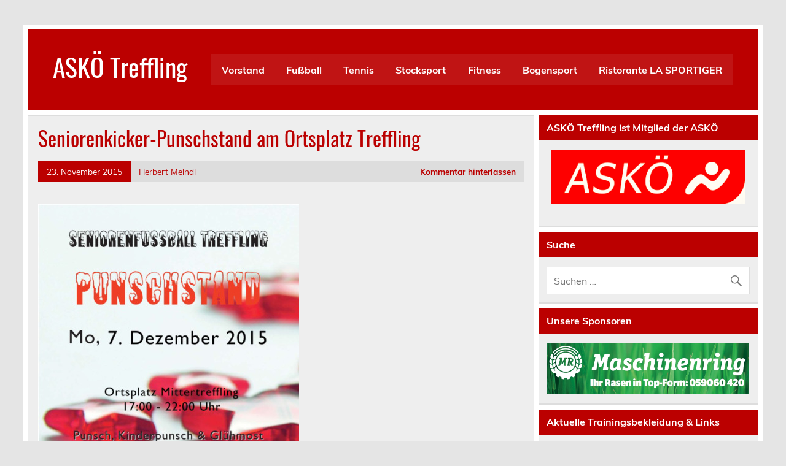

--- FILE ---
content_type: text/html; charset=UTF-8
request_url: https://www.askoe-treffling.at/2015/11/senioren-punschstand-am-ortsplatz-treffling/
body_size: 16754
content:
<!DOCTYPE html><!-- HTML 5 -->
<html lang="de">

<head>
<meta charset="UTF-8" />
<meta name="viewport" content="width=device-width, initial-scale=1">
<link rel="profile" href="https://gmpg.org/xfn/11" />
<link rel="pingback" href="https://www.askoe-treffling.at/xmlrpc.php" />

<title>Seniorenkicker-Punschstand am Ortsplatz Treffling &#8211; ASKÖ Treffling</title>
<meta name='robots' content='max-image-preview:large' />
<link rel="alternate" type="application/rss+xml" title="ASKÖ Treffling &raquo; Feed" href="https://www.askoe-treffling.at/feed/" />
<link rel="alternate" type="application/rss+xml" title="ASKÖ Treffling &raquo; Kommentar-Feed" href="https://www.askoe-treffling.at/comments/feed/" />
<link rel="alternate" type="application/rss+xml" title="ASKÖ Treffling &raquo; Seniorenkicker-Punschstand am Ortsplatz Treffling-Kommentar-Feed" href="https://www.askoe-treffling.at/2015/11/senioren-punschstand-am-ortsplatz-treffling/feed/" />
<link rel="alternate" title="oEmbed (JSON)" type="application/json+oembed" href="https://www.askoe-treffling.at/wp-json/oembed/1.0/embed?url=https%3A%2F%2Fwww.askoe-treffling.at%2F2015%2F11%2Fsenioren-punschstand-am-ortsplatz-treffling%2F" />
<link rel="alternate" title="oEmbed (XML)" type="text/xml+oembed" href="https://www.askoe-treffling.at/wp-json/oembed/1.0/embed?url=https%3A%2F%2Fwww.askoe-treffling.at%2F2015%2F11%2Fsenioren-punschstand-am-ortsplatz-treffling%2F&#038;format=xml" />
<style id='wp-img-auto-sizes-contain-inline-css' type='text/css'>
img:is([sizes=auto i],[sizes^="auto," i]){contain-intrinsic-size:3000px 1500px}
/*# sourceURL=wp-img-auto-sizes-contain-inline-css */
</style>
<link rel='stylesheet' id='leeway-custom-fonts-css' href='https://www.askoe-treffling.at/wp-content/themes/leeway/css/custom-fonts.css?ver=20180413' type='text/css' media='all' />
<style id='wp-emoji-styles-inline-css' type='text/css'>

	img.wp-smiley, img.emoji {
		display: inline !important;
		border: none !important;
		box-shadow: none !important;
		height: 1em !important;
		width: 1em !important;
		margin: 0 0.07em !important;
		vertical-align: -0.1em !important;
		background: none !important;
		padding: 0 !important;
	}
/*# sourceURL=wp-emoji-styles-inline-css */
</style>
<style id='wp-block-library-inline-css' type='text/css'>
:root{
  --wp-block-synced-color:#7a00df;
  --wp-block-synced-color--rgb:122, 0, 223;
  --wp-bound-block-color:var(--wp-block-synced-color);
  --wp-editor-canvas-background:#ddd;
  --wp-admin-theme-color:#007cba;
  --wp-admin-theme-color--rgb:0, 124, 186;
  --wp-admin-theme-color-darker-10:#006ba1;
  --wp-admin-theme-color-darker-10--rgb:0, 107, 160.5;
  --wp-admin-theme-color-darker-20:#005a87;
  --wp-admin-theme-color-darker-20--rgb:0, 90, 135;
  --wp-admin-border-width-focus:2px;
}
@media (min-resolution:192dpi){
  :root{
    --wp-admin-border-width-focus:1.5px;
  }
}
.wp-element-button{
  cursor:pointer;
}

:root .has-very-light-gray-background-color{
  background-color:#eee;
}
:root .has-very-dark-gray-background-color{
  background-color:#313131;
}
:root .has-very-light-gray-color{
  color:#eee;
}
:root .has-very-dark-gray-color{
  color:#313131;
}
:root .has-vivid-green-cyan-to-vivid-cyan-blue-gradient-background{
  background:linear-gradient(135deg, #00d084, #0693e3);
}
:root .has-purple-crush-gradient-background{
  background:linear-gradient(135deg, #34e2e4, #4721fb 50%, #ab1dfe);
}
:root .has-hazy-dawn-gradient-background{
  background:linear-gradient(135deg, #faaca8, #dad0ec);
}
:root .has-subdued-olive-gradient-background{
  background:linear-gradient(135deg, #fafae1, #67a671);
}
:root .has-atomic-cream-gradient-background{
  background:linear-gradient(135deg, #fdd79a, #004a59);
}
:root .has-nightshade-gradient-background{
  background:linear-gradient(135deg, #330968, #31cdcf);
}
:root .has-midnight-gradient-background{
  background:linear-gradient(135deg, #020381, #2874fc);
}
:root{
  --wp--preset--font-size--normal:16px;
  --wp--preset--font-size--huge:42px;
}

.has-regular-font-size{
  font-size:1em;
}

.has-larger-font-size{
  font-size:2.625em;
}

.has-normal-font-size{
  font-size:var(--wp--preset--font-size--normal);
}

.has-huge-font-size{
  font-size:var(--wp--preset--font-size--huge);
}

.has-text-align-center{
  text-align:center;
}

.has-text-align-left{
  text-align:left;
}

.has-text-align-right{
  text-align:right;
}

.has-fit-text{
  white-space:nowrap !important;
}

#end-resizable-editor-section{
  display:none;
}

.aligncenter{
  clear:both;
}

.items-justified-left{
  justify-content:flex-start;
}

.items-justified-center{
  justify-content:center;
}

.items-justified-right{
  justify-content:flex-end;
}

.items-justified-space-between{
  justify-content:space-between;
}

.screen-reader-text{
  border:0;
  clip-path:inset(50%);
  height:1px;
  margin:-1px;
  overflow:hidden;
  padding:0;
  position:absolute;
  width:1px;
  word-wrap:normal !important;
}

.screen-reader-text:focus{
  background-color:#ddd;
  clip-path:none;
  color:#444;
  display:block;
  font-size:1em;
  height:auto;
  left:5px;
  line-height:normal;
  padding:15px 23px 14px;
  text-decoration:none;
  top:5px;
  width:auto;
  z-index:100000;
}
html :where(.has-border-color){
  border-style:solid;
}

html :where([style*=border-top-color]){
  border-top-style:solid;
}

html :where([style*=border-right-color]){
  border-right-style:solid;
}

html :where([style*=border-bottom-color]){
  border-bottom-style:solid;
}

html :where([style*=border-left-color]){
  border-left-style:solid;
}

html :where([style*=border-width]){
  border-style:solid;
}

html :where([style*=border-top-width]){
  border-top-style:solid;
}

html :where([style*=border-right-width]){
  border-right-style:solid;
}

html :where([style*=border-bottom-width]){
  border-bottom-style:solid;
}

html :where([style*=border-left-width]){
  border-left-style:solid;
}
html :where(img[class*=wp-image-]){
  height:auto;
  max-width:100%;
}
:where(figure){
  margin:0 0 1em;
}

html :where(.is-position-sticky){
  --wp-admin--admin-bar--position-offset:var(--wp-admin--admin-bar--height, 0px);
}

@media screen and (max-width:600px){
  html :where(.is-position-sticky){
    --wp-admin--admin-bar--position-offset:0px;
  }
}

/*# sourceURL=wp-block-library-inline-css */
</style><style id='global-styles-inline-css' type='text/css'>
:root{--wp--preset--aspect-ratio--square: 1;--wp--preset--aspect-ratio--4-3: 4/3;--wp--preset--aspect-ratio--3-4: 3/4;--wp--preset--aspect-ratio--3-2: 3/2;--wp--preset--aspect-ratio--2-3: 2/3;--wp--preset--aspect-ratio--16-9: 16/9;--wp--preset--aspect-ratio--9-16: 9/16;--wp--preset--color--black: #353535;--wp--preset--color--cyan-bluish-gray: #abb8c3;--wp--preset--color--white: #ffffff;--wp--preset--color--pale-pink: #f78da7;--wp--preset--color--vivid-red: #cf2e2e;--wp--preset--color--luminous-vivid-orange: #ff6900;--wp--preset--color--luminous-vivid-amber: #fcb900;--wp--preset--color--light-green-cyan: #7bdcb5;--wp--preset--color--vivid-green-cyan: #00d084;--wp--preset--color--pale-cyan-blue: #8ed1fc;--wp--preset--color--vivid-cyan-blue: #0693e3;--wp--preset--color--vivid-purple: #9b51e0;--wp--preset--color--primary: #bb0000;--wp--preset--color--light-gray: #f0f0f0;--wp--preset--color--dark-gray: #777777;--wp--preset--gradient--vivid-cyan-blue-to-vivid-purple: linear-gradient(135deg,rgb(6,147,227) 0%,rgb(155,81,224) 100%);--wp--preset--gradient--light-green-cyan-to-vivid-green-cyan: linear-gradient(135deg,rgb(122,220,180) 0%,rgb(0,208,130) 100%);--wp--preset--gradient--luminous-vivid-amber-to-luminous-vivid-orange: linear-gradient(135deg,rgb(252,185,0) 0%,rgb(255,105,0) 100%);--wp--preset--gradient--luminous-vivid-orange-to-vivid-red: linear-gradient(135deg,rgb(255,105,0) 0%,rgb(207,46,46) 100%);--wp--preset--gradient--very-light-gray-to-cyan-bluish-gray: linear-gradient(135deg,rgb(238,238,238) 0%,rgb(169,184,195) 100%);--wp--preset--gradient--cool-to-warm-spectrum: linear-gradient(135deg,rgb(74,234,220) 0%,rgb(151,120,209) 20%,rgb(207,42,186) 40%,rgb(238,44,130) 60%,rgb(251,105,98) 80%,rgb(254,248,76) 100%);--wp--preset--gradient--blush-light-purple: linear-gradient(135deg,rgb(255,206,236) 0%,rgb(152,150,240) 100%);--wp--preset--gradient--blush-bordeaux: linear-gradient(135deg,rgb(254,205,165) 0%,rgb(254,45,45) 50%,rgb(107,0,62) 100%);--wp--preset--gradient--luminous-dusk: linear-gradient(135deg,rgb(255,203,112) 0%,rgb(199,81,192) 50%,rgb(65,88,208) 100%);--wp--preset--gradient--pale-ocean: linear-gradient(135deg,rgb(255,245,203) 0%,rgb(182,227,212) 50%,rgb(51,167,181) 100%);--wp--preset--gradient--electric-grass: linear-gradient(135deg,rgb(202,248,128) 0%,rgb(113,206,126) 100%);--wp--preset--gradient--midnight: linear-gradient(135deg,rgb(2,3,129) 0%,rgb(40,116,252) 100%);--wp--preset--font-size--small: 13px;--wp--preset--font-size--medium: 20px;--wp--preset--font-size--large: 36px;--wp--preset--font-size--x-large: 42px;--wp--preset--spacing--20: 0.44rem;--wp--preset--spacing--30: 0.67rem;--wp--preset--spacing--40: 1rem;--wp--preset--spacing--50: 1.5rem;--wp--preset--spacing--60: 2.25rem;--wp--preset--spacing--70: 3.38rem;--wp--preset--spacing--80: 5.06rem;--wp--preset--shadow--natural: 6px 6px 9px rgba(0, 0, 0, 0.2);--wp--preset--shadow--deep: 12px 12px 50px rgba(0, 0, 0, 0.4);--wp--preset--shadow--sharp: 6px 6px 0px rgba(0, 0, 0, 0.2);--wp--preset--shadow--outlined: 6px 6px 0px -3px rgb(255, 255, 255), 6px 6px rgb(0, 0, 0);--wp--preset--shadow--crisp: 6px 6px 0px rgb(0, 0, 0);}:where(.is-layout-flex){gap: 0.5em;}:where(.is-layout-grid){gap: 0.5em;}body .is-layout-flex{display: flex;}.is-layout-flex{flex-wrap: wrap;align-items: center;}.is-layout-flex > :is(*, div){margin: 0;}body .is-layout-grid{display: grid;}.is-layout-grid > :is(*, div){margin: 0;}:where(.wp-block-columns.is-layout-flex){gap: 2em;}:where(.wp-block-columns.is-layout-grid){gap: 2em;}:where(.wp-block-post-template.is-layout-flex){gap: 1.25em;}:where(.wp-block-post-template.is-layout-grid){gap: 1.25em;}.has-black-color{color: var(--wp--preset--color--black) !important;}.has-cyan-bluish-gray-color{color: var(--wp--preset--color--cyan-bluish-gray) !important;}.has-white-color{color: var(--wp--preset--color--white) !important;}.has-pale-pink-color{color: var(--wp--preset--color--pale-pink) !important;}.has-vivid-red-color{color: var(--wp--preset--color--vivid-red) !important;}.has-luminous-vivid-orange-color{color: var(--wp--preset--color--luminous-vivid-orange) !important;}.has-luminous-vivid-amber-color{color: var(--wp--preset--color--luminous-vivid-amber) !important;}.has-light-green-cyan-color{color: var(--wp--preset--color--light-green-cyan) !important;}.has-vivid-green-cyan-color{color: var(--wp--preset--color--vivid-green-cyan) !important;}.has-pale-cyan-blue-color{color: var(--wp--preset--color--pale-cyan-blue) !important;}.has-vivid-cyan-blue-color{color: var(--wp--preset--color--vivid-cyan-blue) !important;}.has-vivid-purple-color{color: var(--wp--preset--color--vivid-purple) !important;}.has-black-background-color{background-color: var(--wp--preset--color--black) !important;}.has-cyan-bluish-gray-background-color{background-color: var(--wp--preset--color--cyan-bluish-gray) !important;}.has-white-background-color{background-color: var(--wp--preset--color--white) !important;}.has-pale-pink-background-color{background-color: var(--wp--preset--color--pale-pink) !important;}.has-vivid-red-background-color{background-color: var(--wp--preset--color--vivid-red) !important;}.has-luminous-vivid-orange-background-color{background-color: var(--wp--preset--color--luminous-vivid-orange) !important;}.has-luminous-vivid-amber-background-color{background-color: var(--wp--preset--color--luminous-vivid-amber) !important;}.has-light-green-cyan-background-color{background-color: var(--wp--preset--color--light-green-cyan) !important;}.has-vivid-green-cyan-background-color{background-color: var(--wp--preset--color--vivid-green-cyan) !important;}.has-pale-cyan-blue-background-color{background-color: var(--wp--preset--color--pale-cyan-blue) !important;}.has-vivid-cyan-blue-background-color{background-color: var(--wp--preset--color--vivid-cyan-blue) !important;}.has-vivid-purple-background-color{background-color: var(--wp--preset--color--vivid-purple) !important;}.has-black-border-color{border-color: var(--wp--preset--color--black) !important;}.has-cyan-bluish-gray-border-color{border-color: var(--wp--preset--color--cyan-bluish-gray) !important;}.has-white-border-color{border-color: var(--wp--preset--color--white) !important;}.has-pale-pink-border-color{border-color: var(--wp--preset--color--pale-pink) !important;}.has-vivid-red-border-color{border-color: var(--wp--preset--color--vivid-red) !important;}.has-luminous-vivid-orange-border-color{border-color: var(--wp--preset--color--luminous-vivid-orange) !important;}.has-luminous-vivid-amber-border-color{border-color: var(--wp--preset--color--luminous-vivid-amber) !important;}.has-light-green-cyan-border-color{border-color: var(--wp--preset--color--light-green-cyan) !important;}.has-vivid-green-cyan-border-color{border-color: var(--wp--preset--color--vivid-green-cyan) !important;}.has-pale-cyan-blue-border-color{border-color: var(--wp--preset--color--pale-cyan-blue) !important;}.has-vivid-cyan-blue-border-color{border-color: var(--wp--preset--color--vivid-cyan-blue) !important;}.has-vivid-purple-border-color{border-color: var(--wp--preset--color--vivid-purple) !important;}.has-vivid-cyan-blue-to-vivid-purple-gradient-background{background: var(--wp--preset--gradient--vivid-cyan-blue-to-vivid-purple) !important;}.has-light-green-cyan-to-vivid-green-cyan-gradient-background{background: var(--wp--preset--gradient--light-green-cyan-to-vivid-green-cyan) !important;}.has-luminous-vivid-amber-to-luminous-vivid-orange-gradient-background{background: var(--wp--preset--gradient--luminous-vivid-amber-to-luminous-vivid-orange) !important;}.has-luminous-vivid-orange-to-vivid-red-gradient-background{background: var(--wp--preset--gradient--luminous-vivid-orange-to-vivid-red) !important;}.has-very-light-gray-to-cyan-bluish-gray-gradient-background{background: var(--wp--preset--gradient--very-light-gray-to-cyan-bluish-gray) !important;}.has-cool-to-warm-spectrum-gradient-background{background: var(--wp--preset--gradient--cool-to-warm-spectrum) !important;}.has-blush-light-purple-gradient-background{background: var(--wp--preset--gradient--blush-light-purple) !important;}.has-blush-bordeaux-gradient-background{background: var(--wp--preset--gradient--blush-bordeaux) !important;}.has-luminous-dusk-gradient-background{background: var(--wp--preset--gradient--luminous-dusk) !important;}.has-pale-ocean-gradient-background{background: var(--wp--preset--gradient--pale-ocean) !important;}.has-electric-grass-gradient-background{background: var(--wp--preset--gradient--electric-grass) !important;}.has-midnight-gradient-background{background: var(--wp--preset--gradient--midnight) !important;}.has-small-font-size{font-size: var(--wp--preset--font-size--small) !important;}.has-medium-font-size{font-size: var(--wp--preset--font-size--medium) !important;}.has-large-font-size{font-size: var(--wp--preset--font-size--large) !important;}.has-x-large-font-size{font-size: var(--wp--preset--font-size--x-large) !important;}
/*# sourceURL=global-styles-inline-css */
</style>
<style id='core-block-supports-inline-css' type='text/css'>
/**
 * Core styles: block-supports
 */

/*# sourceURL=core-block-supports-inline-css */
</style>

<style id='classic-theme-styles-inline-css' type='text/css'>
/**
 * These rules are needed for backwards compatibility.
 * They should match the button element rules in the base theme.json file.
 */
.wp-block-button__link {
	color: #ffffff;
	background-color: #32373c;
	border-radius: 9999px; /* 100% causes an oval, but any explicit but really high value retains the pill shape. */

	/* This needs a low specificity so it won't override the rules from the button element if defined in theme.json. */
	box-shadow: none;
	text-decoration: none;

	/* The extra 2px are added to size solids the same as the outline versions.*/
	padding: calc(0.667em + 2px) calc(1.333em + 2px);

	font-size: 1.125em;
}

.wp-block-file__button {
	background: #32373c;
	color: #ffffff;
	text-decoration: none;
}

/*# sourceURL=/wp-includes/css/classic-themes.css */
</style>
<link rel='stylesheet' id='contact-form-7-css' href='https://www.askoe-treffling.at/wp-content/plugins/contact-form-7/includes/css/styles.css?ver=6.1.4' type='text/css' media='all' />
<link rel='stylesheet' id='leeway-stylesheet-css' href='https://www.askoe-treffling.at/wp-content/themes/leeway/style.css?ver=1.4.6' type='text/css' media='all' />
<style id='leeway-stylesheet-inline-css' type='text/css'>
.site-description {
	position: absolute;
	clip: rect(1px, 1px, 1px, 1px);
}
/*# sourceURL=leeway-stylesheet-inline-css */
</style>
<link rel='stylesheet' id='genericons-css' href='https://www.askoe-treffling.at/wp-content/themes/leeway/css/genericons/genericons.css?ver=3.4.1' type='text/css' media='all' />
<link rel='stylesheet' id='leeway-flexslider-css' href='https://www.askoe-treffling.at/wp-content/themes/leeway/css/flexslider.css?ver=20160421' type='text/css' media='all' />
<link rel='stylesheet' id='themezee-related-posts-css' href='https://www.askoe-treffling.at/wp-content/themes/leeway/css/themezee-related-posts.css?ver=20160421' type='text/css' media='all' />
<link rel='stylesheet' id='dashicons-css' href='https://www.askoe-treffling.at/wp-includes/css/dashicons.css?ver=6.9' type='text/css' media='all' />
<link rel='stylesheet' id='my-calendar-lists-css' href='https://www.askoe-treffling.at/wp-content/plugins/my-calendar/css/list-presets.css?ver=3.6.1783009' type='text/css' media='all' />
<link rel='stylesheet' id='my-calendar-reset-css' href='https://www.askoe-treffling.at/wp-content/plugins/my-calendar/css/reset.css?ver=3.6.1783009' type='text/css' media='all' />
<link rel='stylesheet' id='my-calendar-style-css' href='https://www.askoe-treffling.at/wp-content/plugins/my-calendar/styles/inherit.css?ver=3.6.1783009-inherit-css' type='text/css' media='all' />
<style id='my-calendar-style-inline-css' type='text/css'>

/* Styles by My Calendar - Joe Dolson https://www.joedolson.com/ */

.mc-main, .mc-event, .my-calendar-modal, .my-calendar-modal-overlay, .mc-event-list {--primary-dark: #313233; --primary-light: #fff; --secondary-light: #fff; --secondary-dark: #000; --highlight-dark: #666; --highlight-light: #efefef; --close-button: #b32d2e; --search-highlight-bg: #f5e6ab; --navbar-background: transparent; --nav-button-bg: #fff; --nav-button-color: #313233; --nav-button-border: #313233; --nav-input-border: #313233; --nav-input-background: #fff; --nav-input-color: #313233; --grid-cell-border: #0000001f; --grid-header-border: #313233; --grid-header-color: #313233; --grid-weekend-color: #313233; --grid-header-bg: transparent; --grid-weekend-bg: transparent; --grid-cell-background: transparent; --current-day-border: #313233; --current-day-color: #313233; --current-day-bg: transparent; --date-has-events-bg: #313233; --date-has-events-color: #f6f7f7; --calendar-heading: clamp( 1.125rem, 24px, 2.5rem ); --event-title: clamp( 1.25rem, 24px, 2.5rem ); --grid-date: 16px; --grid-date-heading: clamp( .75rem, 16px, 1.5rem ); --modal-title: 1.5rem; --navigation-controls: clamp( .75rem, 16px, 1.5rem ); --card-heading: 1.125rem; --list-date: 1.25rem; --author-card: clamp( .75rem, 14px, 1.5rem); --single-event-title: clamp( 1.25rem, 24px, 2.5rem ); --mini-time-text: clamp( .75rem, 14px 1.25rem ); --list-event-date: 1.25rem; --list-event-title: 1.2rem; --grid-max-width: 1260px; --list-preset-border-color: #000000; --list-preset-stripe-background: rgba( 0,0,0,.04 ); --list-preset-date-badge-background: #000; --list-preset-date-badge-color: #fff; --list-preset-background: transparent; }
/*# sourceURL=my-calendar-style-inline-css */
</style>
<script type="text/javascript" id="adrotate-clicker-js-extra">
/* <![CDATA[ */
var click_object = {"ajax_url":"https://www.askoe-treffling.at/wp-admin/admin-ajax.php"};
//# sourceURL=adrotate-clicker-js-extra
/* ]]> */
</script>
<script type="text/javascript" src="https://www.askoe-treffling.at/wp-content/plugins/adrotate/library/jquery.clicker.js" id="adrotate-clicker-js"></script>
<script type="text/javascript" src="https://www.askoe-treffling.at/wp-includes/js/jquery/jquery.js?ver=3.7.1" id="jquery-core-js"></script>
<script type="text/javascript" src="https://www.askoe-treffling.at/wp-includes/js/jquery/jquery-migrate.js?ver=3.4.1" id="jquery-migrate-js"></script>
<script type="text/javascript" src="https://www.askoe-treffling.at/wp-content/themes/leeway/js/navigation.js?ver=20160719" id="leeway-jquery-navigation-js"></script>
<script type="text/javascript" src="https://www.askoe-treffling.at/wp-content/themes/leeway/js/jquery.flexslider-min.js?ver=2.6.0" id="flexslider-js"></script>
<script type="text/javascript" id="leeway-post-slider-js-extra">
/* <![CDATA[ */
var leeway_slider_params = {"animation":"slide","speed":"7000"};
//# sourceURL=leeway-post-slider-js-extra
/* ]]> */
</script>
<script type="text/javascript" src="https://www.askoe-treffling.at/wp-content/themes/leeway/js/slider.js?ver=2.6.0" id="leeway-post-slider-js"></script>
<link rel="https://api.w.org/" href="https://www.askoe-treffling.at/wp-json/" /><link rel="alternate" title="JSON" type="application/json" href="https://www.askoe-treffling.at/wp-json/wp/v2/posts/9573" /><link rel="EditURI" type="application/rsd+xml" title="RSD" href="https://www.askoe-treffling.at/xmlrpc.php?rsd" />
<meta name="generator" content="WordPress 6.9" />
<link rel="canonical" href="https://www.askoe-treffling.at/2015/11/senioren-punschstand-am-ortsplatz-treffling/" />
<link rel='shortlink' href='https://www.askoe-treffling.at/?p=9573' />

<!-- This site is using AdRotate v5.17.2 to display their advertisements - https://ajdg.solutions/ -->
<!-- AdRotate CSS -->
<style type="text/css" media="screen">
	.g { margin:0px; padding:0px; overflow:hidden; line-height:1; zoom:1; }
	.g img { height:auto; }
	.g-col { position:relative; float:left; }
	.g-col:first-child { margin-left: 0; }
	.g-col:last-child { margin-right: 0; }
	.g-1 { margin:1px 1px 1px 1px; }
	@media only screen and (max-width: 480px) {
		.g-col, .g-dyn, .g-single { width:100%; margin-left:0; margin-right:0; }
	}
</style>
<!-- /AdRotate CSS -->

</head>

<body data-rsssl=1 class="wp-singular post-template-default single single-post postid-9573 single-format-standard wp-theme-leeway">

<a class="skip-link screen-reader-text" href="#content">Skip to content</a>

	<div id="topheader-wrap">
		
	<div id="topheader" class="clearfix">

		
	</div>	</div>

	<div id="wrapper" class="container hfeed">

		<div id="header-wrap">

			<header id="header" class="clearfix" role="banner">

				<div id="logo" class="clearfix">

										
		<p class="site-title"><a href="https://www.askoe-treffling.at/" rel="home">ASKÖ Treffling</a></p>

						
			<p class="site-description">Fußball Tennis Stocksport Fitness Bogensport</p>

		
				</div>

				<nav id="mainnav" class="clearfix" role="navigation">
					<ul id="mainnav-menu" class="main-navigation-menu"><li id="menu-item-12483" class="menu-item menu-item-type-post_type menu-item-object-page menu-item-has-children menu-item-12483"><a href="https://www.askoe-treffling.at/vorstand/">Vorstand</a>
<ul class="sub-menu">
	<li id="menu-item-13442" class="menu-item menu-item-type-post_type menu-item-object-page menu-item-13442"><a href="https://www.askoe-treffling.at/vorstand/das-wappen/">Das Wappen</a></li>
	<li id="menu-item-12610" class="menu-item menu-item-type-post_type menu-item-object-page menu-item-12610"><a href="https://www.askoe-treffling.at/vorstand/chronik/">Chronik</a></li>
	<li id="menu-item-16905" class="menu-item menu-item-type-post_type menu-item-object-page menu-item-16905"><a href="https://www.askoe-treffling.at/statut/">STATUT</a></li>
	<li id="menu-item-12907" class="menu-item menu-item-type-post_type menu-item-object-page menu-item-has-children menu-item-12907"><a href="https://www.askoe-treffling.at/vorstand/impressum/">Impressum &#038; Datenschutzinformation</a>
	<ul class="sub-menu">
		<li id="menu-item-15126" class="menu-item menu-item-type-post_type menu-item-object-page menu-item-15126"><a href="https://www.askoe-treffling.at/vorstand/betretungsrichtlinien/">Betretungsrichtlinien (COVID19)</a></li>
	</ul>
</li>
</ul>
</li>
<li id="menu-item-12444" class="menu-item menu-item-type-post_type menu-item-object-page menu-item-has-children menu-item-12444"><a href="https://www.askoe-treffling.at/fussball/">Fußball</a>
<ul class="sub-menu">
	<li id="menu-item-12578" class="menu-item menu-item-type-post_type menu-item-object-page menu-item-12578"><a href="https://www.askoe-treffling.at/fussball/mitgliedsbeitraege/">Mitgliedsbeiträge Fussball</a></li>
	<li id="menu-item-12576" class="menu-item menu-item-type-post_type menu-item-object-page menu-item-12576"><a href="https://www.askoe-treffling.at/fussball/kampfmannschaft/">Kampfmannschaft</a></li>
	<li id="menu-item-12573" class="menu-item menu-item-type-post_type menu-item-object-page menu-item-12573"><a href="https://www.askoe-treffling.at/fussball/1b/">1B / Reserve</a></li>
	<li id="menu-item-12587" class="menu-item menu-item-type-post_type menu-item-object-page menu-item-12587"><a href="https://www.askoe-treffling.at/fussball/u-10/">U 15</a></li>
	<li id="menu-item-16209" class="menu-item menu-item-type-post_type menu-item-object-page menu-item-16209"><a href="https://www.askoe-treffling.at/fussball/u-10-2/">U 14</a></li>
	<li id="menu-item-16208" class="menu-item menu-item-type-post_type menu-item-object-page menu-item-16208"><a href="https://www.askoe-treffling.at/fussball/u-8/">U11</a></li>
	<li id="menu-item-18225" class="menu-item menu-item-type-post_type menu-item-object-page menu-item-18225"><a href="https://www.askoe-treffling.at/fussball/u9/">U10</a></li>
	<li id="menu-item-17746" class="menu-item menu-item-type-post_type menu-item-object-page menu-item-17746"><a href="https://www.askoe-treffling.at/fussball/u8/">U9</a></li>
	<li id="menu-item-12775" class="menu-item menu-item-type-custom menu-item-object-custom menu-item-12775"><a href="http://www.treffling.com/">Senioren</a></li>
	<li id="menu-item-12572" class="menu-item menu-item-type-post_type menu-item-object-page menu-item-12572"><a href="https://www.askoe-treffling.at/fussball/100er-club/">Treff(ling)er Club</a></li>
	<li id="menu-item-12580" class="menu-item menu-item-type-post_type menu-item-object-page menu-item-12580"><a href="https://www.askoe-treffling.at/fussball/sponsoringmoeglichkeiten/">Sponsoring – welche Möglichkeiten?</a></li>
	<li id="menu-item-12579" class="menu-item menu-item-type-post_type menu-item-object-page menu-item-12579"><a href="https://www.askoe-treffling.at/fussball/sponsoren/">SPONSOREN</a></li>
	<li id="menu-item-12577" class="menu-item menu-item-type-post_type menu-item-object-page menu-item-12577"><a href="https://www.askoe-treffling.at/fussball/leihgeraete/">Leihgeräte</a></li>
</ul>
</li>
<li id="menu-item-12448" class="menu-item menu-item-type-post_type menu-item-object-page menu-item-has-children menu-item-12448"><a href="https://www.askoe-treffling.at/tennis/">Tennis</a>
<ul class="sub-menu">
	<li id="menu-item-14021" class="menu-item menu-item-type-post_type menu-item-object-page menu-item-14021"><a href="https://www.askoe-treffling.at/tennis/aktuelles/">Aktuelles</a></li>
	<li id="menu-item-12609" class="menu-item menu-item-type-post_type menu-item-object-page menu-item-12609"><a href="https://www.askoe-treffling.at/tennis/mitgliedschaft/">Mitgliedschaft</a></li>
	<li id="menu-item-12607" class="menu-item menu-item-type-post_type menu-item-object-page menu-item-12607"><a href="https://www.askoe-treffling.at/tennis/platzreservierung/">Platzreservierung</a></li>
	<li id="menu-item-12608" class="menu-item menu-item-type-post_type menu-item-object-page menu-item-12608"><a href="https://www.askoe-treffling.at/tennis/tennistraining/">Tennistraining</a></li>
	<li id="menu-item-15830" class="menu-item menu-item-type-post_type menu-item-object-page menu-item-15830"><a href="https://www.askoe-treffling.at/tennis/freiwaldcup/">Freiwaldcup</a></li>
</ul>
</li>
<li id="menu-item-12445" class="menu-item menu-item-type-post_type menu-item-object-page menu-item-has-children menu-item-12445"><a href="https://www.askoe-treffling.at/stocksport/">Stocksport</a>
<ul class="sub-menu">
	<li id="menu-item-12601" class="menu-item menu-item-type-post_type menu-item-object-page menu-item-12601"><a href="https://www.askoe-treffling.at/stocksport/sektions-chronik/">Sektions Chronik</a></li>
	<li id="menu-item-12598" class="menu-item menu-item-type-post_type menu-item-object-page menu-item-12598"><a href="https://www.askoe-treffling.at/stocksport/stocksport-gusentalcup/">Gusentalcup</a></li>
	<li id="menu-item-12597" class="menu-item menu-item-type-post_type menu-item-object-page menu-item-12597"><a href="https://www.askoe-treffling.at/stocksport/gemeinde-und-vereinsms/">Gemeinde- und Vereins-Meisterschaften</a></li>
	<li id="menu-item-12599" class="menu-item menu-item-type-post_type menu-item-object-page menu-item-12599"><a href="https://www.askoe-treffling.at/stocksport/interne-meisterschaften/">Interne-Meisterschaften</a></li>
	<li id="menu-item-12600" class="menu-item menu-item-type-post_type menu-item-object-page menu-item-12600"><a href="https://www.askoe-treffling.at/stocksport/stocksport-ergebnisarchiv/">Stocksport Ergebnisarchiv</a></li>
</ul>
</li>
<li id="menu-item-12449" class="menu-item menu-item-type-post_type menu-item-object-page menu-item-has-children menu-item-12449"><a href="https://www.askoe-treffling.at/fitness/">Fitness</a>
<ul class="sub-menu">
	<li id="menu-item-12592" class="menu-item menu-item-type-post_type menu-item-object-page menu-item-12592"><a href="https://www.askoe-treffling.at/fitness/bewegungstraining-fuer-erwachsene/">Bewegungstraining – get in shape</a></li>
	<li id="menu-item-13239" class="menu-item menu-item-type-post_type menu-item-object-page menu-item-13239"><a href="https://www.askoe-treffling.at/fitness/bewegungstraining-50/">50+ und fit</a></li>
	<li id="menu-item-13240" class="menu-item menu-item-type-post_type menu-item-object-page menu-item-13240"><a href="https://www.askoe-treffling.at/fitness/kond-training/">Bodywork – ganzjährig</a></li>
	<li id="menu-item-14119" class="menu-item menu-item-type-post_type menu-item-object-page menu-item-14119"><a href="https://www.askoe-treffling.at/fitness/body-shape/">70+ gesund im Alter</a></li>
	<li id="menu-item-13238" class="menu-item menu-item-type-post_type menu-item-object-page menu-item-13238"><a href="https://www.askoe-treffling.at/fitness/yoga-mit-lauren/">Yoga mit Lauren</a></li>
	<li id="menu-item-12594" class="menu-item menu-item-type-post_type menu-item-object-page menu-item-12594"><a href="https://www.askoe-treffling.at/fitness/yoga/">Yoga mit Nicola</a></li>
	<li id="menu-item-13241" class="menu-item menu-item-type-post_type menu-item-object-page menu-item-13241"><a href="https://www.askoe-treffling.at/fitness/eltern-kind-turnen/">Eltern-Kind-Turnen</a></li>
	<li id="menu-item-17976" class="menu-item menu-item-type-post_type menu-item-object-page menu-item-17976"><a href="https://www.askoe-treffling.at/bodyart/">BodyArt</a></li>
	<li id="menu-item-17980" class="menu-item menu-item-type-post_type menu-item-object-page menu-item-17980"><a href="https://www.askoe-treffling.at/athletictraining-fuer-jugendliche/">Athletiktraining für Jugendliche</a></li>
</ul>
</li>
<li id="menu-item-12446" class="menu-item menu-item-type-post_type menu-item-object-page menu-item-12446"><a href="https://www.askoe-treffling.at/bogensport/">Bogensport</a></li>
<li id="menu-item-12589" class="menu-item menu-item-type-post_type menu-item-object-page menu-item-12589"><a href="https://www.askoe-treffling.at/buffet/">Ristorante LA SPORTIGER</a></li>
</ul>				</nav>

			</header>

		</div>

		
	<div id="wrap" class="clearfix">
		
		<section id="content" class="primary" role="main">
		
					
		
	<article id="post-9573" class="post-9573 post type-post status-publish format-standard hentry category-allgemein category-termine tag-ortsplatz tag-punschstand tag-senioren">

		<h1 class="entry-title post-title">Seniorenkicker-Punschstand am Ortsplatz Treffling</h1>		
		<div class="entry-meta postmeta clearfix"><span class="meta-date"><a href="https://www.askoe-treffling.at/2015/11/senioren-punschstand-am-ortsplatz-treffling/" title="08:40" rel="bookmark"><time class="entry-date published updated" datetime="2015-11-23T08:40:26+01:00">23. November 2015</time></a></span><span class="meta-author"> <span class="author vcard"><a class="url fn n" href="https://www.askoe-treffling.at/author/meindl/" title="Alle Beiträge von Herbert Meindl anzeigen" rel="author">Herbert Meindl</a></span></span>
	<span class="meta-comments">
		<a href="https://www.askoe-treffling.at/2015/11/senioren-punschstand-am-ortsplatz-treffling/#respond">Kommentar hinterlassen</a>	</span>

</div>
		
				
		<div class="entry clearfix">
			<p><a href="http://askoe-treffling.reicht.net/wp-content/uploads/2015/11/Seniorenkicker_Treffling_Punschstand_2015.jpg" target="_blank"><img fetchpriority="high" decoding="async" class="alignleft wp-image-9561 size-full" src="https://askoe-treffling.reicht.net/wp-content/uploads/2015/11/Seniorenkicker_Treffling_Punschstand_2015.jpg" alt="Seniorenkicker_Treffling_Punschstand_2015" width="425" height="600" srcset="https://www.askoe-treffling.at/wp-content/uploads/2015/11/Seniorenkicker_Treffling_Punschstand_2015.jpg 425w, https://www.askoe-treffling.at/wp-content/uploads/2015/11/Seniorenkicker_Treffling_Punschstand_2015-106x150.jpg 106w, https://www.askoe-treffling.at/wp-content/uploads/2015/11/Seniorenkicker_Treffling_Punschstand_2015-354x500.jpg 354w" sizes="(max-width: 425px) 100vw, 425px" /></a></p>
			<!-- <rdf:RDF xmlns:rdf="http://www.w3.org/1999/02/22-rdf-syntax-ns#"
			xmlns:dc="http://purl.org/dc/elements/1.1/"
			xmlns:trackback="http://madskills.com/public/xml/rss/module/trackback/">
		<rdf:Description rdf:about="https://www.askoe-treffling.at/2015/11/senioren-punschstand-am-ortsplatz-treffling/"
    dc:identifier="https://www.askoe-treffling.at/2015/11/senioren-punschstand-am-ortsplatz-treffling/"
    dc:title="Seniorenkicker-Punschstand am Ortsplatz Treffling"
    trackback:ping="https://www.askoe-treffling.at/2015/11/senioren-punschstand-am-ortsplatz-treffling/trackback/" />
</rdf:RDF> -->
			<div class="page-links"></div>			
		</div>
		
		<div class="postinfo clearfix">
			<span class="meta-category">
				Kategorie: <a href="https://www.askoe-treffling.at/category/allgemein/" rel="category tag">Allgemein</a>, <a href="https://www.askoe-treffling.at/category/termine/" rel="category tag">Termine</a>			</span>

		
				<span class="meta-tags">
						Schlagwörter: <a href="https://www.askoe-treffling.at/tag/ortsplatz/" rel="tag">Ortsplatz</a>, <a href="https://www.askoe-treffling.at/tag/punschstand/" rel="tag">Punschstand</a>, <a href="https://www.askoe-treffling.at/tag/senioren/" rel="tag">Senioren</a>				</span>

			</div>

	</article>			
		
	<nav class="navigation post-navigation" aria-label="Beiträge">
		<h2 class="screen-reader-text">Beitragsnavigation</h2>
		<div class="nav-links"><div class="nav-previous"><a href="https://www.askoe-treffling.at/2015/11/punschstandtermine-der-sektion-fussball/" rel="prev">&laquo; Punschstandtermine der Sektion Fussball</a></div><div class="nav-next"><a href="https://www.askoe-treffling.at/2015/11/bogensport-punschstand-am-ortsplatz-treffling/" rel="next">Bogensport-Punschstand am Ortsplatz Treffling &raquo;</a></div></div>
	</nav>			
				
		


	<div id="comments">
	
		
						<div id="respond" class="comment-respond">
		<h3 id="reply-title" class="comment-reply-title">Schreibe einen Kommentar <small><a rel="nofollow" id="cancel-comment-reply-link" href="/2015/11/senioren-punschstand-am-ortsplatz-treffling/#respond" style="display:none;">Antwort abbrechen</a></small></h3><form action="https://www.askoe-treffling.at/wp-comments-post.php" method="post" id="commentform" class="comment-form"><p class="comment-notes"><span id="email-notes">Deine E-Mail-Adresse wird nicht veröffentlicht.</span> <span class="required-field-message">Erforderliche Felder sind mit <span class="required">*</span> markiert</span></p><p class="comment-form-comment"><label for="comment">Kommentar <span class="required">*</span></label> <textarea id="comment" name="comment" cols="45" rows="8" maxlength="65525" required="required"></textarea></p><p class="comment-form-author"><label for="author">Name <span class="required">*</span></label> <input id="author" name="author" type="text" value="" size="30" maxlength="245" autocomplete="name" required="required" /></p>
<p class="comment-form-email"><label for="email">E-Mail-Adresse <span class="required">*</span></label> <input id="email" name="email" type="text" value="" size="30" maxlength="100" aria-describedby="email-notes" autocomplete="email" required="required" /></p>
<p class="comment-form-url"><label for="url">Website</label> <input id="url" name="url" type="text" value="" size="30" maxlength="200" autocomplete="url" /></p>
<p class="form-submit"><input name="submit" type="submit" id="submit" class="submit" value="Kommentar abschicken" /> <input type='hidden' name='comment_post_ID' value='9573' id='comment_post_ID' />
<input type='hidden' name='comment_parent' id='comment_parent' value='0' />
</p><p style="display: none;"><input type="hidden" id="akismet_comment_nonce" name="akismet_comment_nonce" value="506018cd97" /></p><p style="display: none !important;" class="akismet-fields-container" data-prefix="ak_"><label>&#916;<textarea name="ak_hp_textarea" cols="45" rows="8" maxlength="100"></textarea></label><input type="hidden" id="ak_js_1" name="ak_js" value="50"/><script>document.getElementById( "ak_js_1" ).setAttribute( "value", ( new Date() ).getTime() );</script></p></form>	</div><!-- #respond -->
	<p class="akismet_comment_form_privacy_notice">Diese Website verwendet Akismet, um Spam zu reduzieren. <a href="https://akismet.com/privacy/" target="_blank" rel="nofollow noopener">Erfahre, wie deine Kommentardaten verarbeitet werden.</a></p>		
	</div>

		
		</section>
		
		
	<section id="sidebar" class="secondary clearfix" role="complementary">

		<aside id="text-18" class="widget widget_text clearfix"><h3 class="widgettitle"><span>ASKÖ Treffling ist Mitglied der ASKÖ</span></h3>			<div class="textwidget"><p><a href="https://www.askoe-ooe.at/de" target="_blank" rel="noopener"><img loading="lazy" decoding="async" class="alignnone" src="https://www.askoe-treffling.at/wp-content/uploads/2011/10/ASKOeLogo_rot_RGB.jpg" alt="" width="353" height="100" /></a></p>
</div>
		</aside><aside id="search-3" class="widget widget_search clearfix"><h3 class="widgettitle"><span>Suche</span></h3>
	<form role="search" method="get" class="search-form" action="https://www.askoe-treffling.at/">
		<label>
			<span class="screen-reader-text">Suche nach:</span>
			<input type="search" class="search-field" placeholder="Suchen &hellip;" value="" name="s">
		</label>
		<button type="submit" class="search-submit">
			<span class="genericon-search"></span>
		</button>
	</form>

</aside><aside id="adrotate_widgets-5" class="widget adrotate_widgets clearfix"><h3 class="widgettitle"><span>Unsere Sponsoren</span></h3><div class="g g-1"><div class="g-single a-70"><a class="gofollow" data-track="NzAsMSw2MA==" href="https://www.maschinenring.at/maschinenring-gusental/leistungen"><img src="https://askoe-treffling.at/wp-content/uploads/2019/03/Logo_MR_Gusental.jpg"="270"></a></div></div></aside><aside id="text-9" class="widget widget_text clearfix"><h3 class="widgettitle"><span>Aktuelle Trainingsbekleidung &#038; Links</span></h3>			<div class="textwidget"><p><a href="http://www.europasport.at/?cat=c192_Askoe-Treffling-FUSSBALL-askoe-treffling-fussball-192.html" target="_blank" rel="noopener"><img loading="lazy" decoding="async" class="alignnone" src="https://www.askoe-treffling.at/wp-content/uploads/2019/05/treffling-fussball-kategorie.jpg" alt="" width="353" height="202" /></a></p>
<p><a href="http://www.europasport.at/?cat=c230_Askoe-Treffling-TENNIS-askoe-treffling-tennis-230.html" target="_blank" rel="noopener"><img loading="lazy" decoding="async" class="alignnone" src="https://www.askoe-treffling.at/wp-content/uploads/2019/05/treffling-tennis-kategorie.jpg" alt="" width="353" height="202" /></a></p>
<p><a href="https://vereine.oefb.at/AskoeTrefflingSportverein/News/" target="_blank" rel="noopener"><img loading="lazy" decoding="async" class="alignnone" src="https://www.askoe-treffling.at/wp-content/uploads/2019/05/Fussball_Oesterreich_Treffling_2019.jpg" alt="" width="353" height="202" /></a></p>
<p><a href="https://www.ligaportal.at/ooe/2-klasse/2-klasse-nord-mitte" target="_blank" rel="noopener"><img loading="lazy" decoding="async" class="alignnone" src="https://www.askoe-treffling.at/wp-content/uploads/2019/05/ligaportal-logo.jpg" alt="" width="353" height="202" /></a></p>
</div>
		</aside><aside id="categories-5" class="widget widget_categories clearfix"><h3 class="widgettitle"><span>Neuigkeiten nach Sektionen gefiltert</span></h3><form action="https://www.askoe-treffling.at" method="get"><label class="screen-reader-text" for="cat">Neuigkeiten nach Sektionen gefiltert</label><select  name='cat' id='cat' class='postform'>
	<option value='-1'>Kategorie auswählen</option>
	<option class="level-0" value="1">Allgemein</option>
	<option class="level-0" value="10">Bogensport</option>
	<option class="level-0" value="379">Dart</option>
	<option class="level-0" value="620">Fitness</option>
	<option class="level-0" value="5">Fußball</option>
	<option class="level-1" value="6">&nbsp;&nbsp;&nbsp;Kampfmannschaft</option>
	<option class="level-1" value="348">&nbsp;&nbsp;&nbsp;Nachwuchs</option>
	<option class="level-1" value="7">&nbsp;&nbsp;&nbsp;Reserve/1B</option>
	<option class="level-0" value="45">Stocksport</option>
	<option class="level-0" value="11">Tennis</option>
	<option class="level-0" value="65">Termine</option>
	<option class="level-0" value="109">Video</option>
	<option class="level-0" value="629">Vorstand</option>
</select>
</form><script type="text/javascript">
/* <![CDATA[ */

( ( dropdownId ) => {
	const dropdown = document.getElementById( dropdownId );
	function onSelectChange() {
		setTimeout( () => {
			if ( 'escape' === dropdown.dataset.lastkey ) {
				return;
			}
			if ( dropdown.value && parseInt( dropdown.value ) > 0 && dropdown instanceof HTMLSelectElement ) {
				dropdown.parentElement.submit();
			}
		}, 250 );
	}
	function onKeyUp( event ) {
		if ( 'Escape' === event.key ) {
			dropdown.dataset.lastkey = 'escape';
		} else {
			delete dropdown.dataset.lastkey;
		}
	}
	function onClick() {
		delete dropdown.dataset.lastkey;
	}
	dropdown.addEventListener( 'keyup', onKeyUp );
	dropdown.addEventListener( 'click', onClick );
	dropdown.addEventListener( 'change', onSelectChange );
})( "cat" );

//# sourceURL=WP_Widget_Categories%3A%3Awidget
/* ]]> */
</script>
</aside><aside id="text-17" class="widget widget_text clearfix"><h3 class="widgettitle"><span>Die nächsten Termine</span></h3>			<div class="textwidget"><div class='mc-event-list-container'><ul id='upcoming-events-3a62e06f005c28fedbba2150a439e4a4' class='mc-event-list no-events-fallback upcoming-events list-events'><li class="">Keine anstehenden Veranstaltungen</li></ul></div>
</div>
		</aside>
		<aside id="recent-posts-2" class="widget widget_recent_entries clearfix">
		<h3 class="widgettitle"><span>Neueste Beiträge</span></h3>
		<ul>
											<li>
					<a href="https://www.askoe-treffling.at/2026/01/stocksport-vereinsmeisterschaft-2026/">Stocksport Vereinsmeisterschaft 2026</a>
									</li>
											<li>
					<a href="https://www.askoe-treffling.at/2025/12/frohe-weihnachten-und-einen-guten-rutsch-2/">Frohe Weihnachten und einen guten Rutsch</a>
									</li>
											<li>
					<a href="https://www.askoe-treffling.at/2025/12/einladung-zur-39-engerwitzdorfer-gemeindemeisterschaft/">Einladung zur 39. Engerwitzdorfer Gemeindemeisterschaft</a>
									</li>
					</ul>

		</aside><aside id="tag_cloud-5" class="widget widget_tag_cloud clearfix"><h3 class="widgettitle"><span>Top Schlagwörter</span></h3><div class="tagcloud"><a href="https://www.askoe-treffling.at/tag/1b/" class="tag-cloud-link tag-link-356 tag-link-position-1" style="font-size: 18.475524475524pt;" aria-label="1B (129 Einträge)">1B</a>
<a href="https://www.askoe-treffling.at/tag/aufbauspiel/" class="tag-cloud-link tag-link-78 tag-link-position-2" style="font-size: 12.013986013986pt;" aria-label="Aufbauspiel (27 Einträge)">Aufbauspiel</a>
<a href="https://www.askoe-treffling.at/tag/auswarts/" class="tag-cloud-link tag-link-135 tag-link-position-3" style="font-size: 19.454545454545pt;" aria-label="Auswärts (162 Einträge)">Auswärts</a>
<a href="https://www.askoe-treffling.at/tag/derby/" class="tag-cloud-link tag-link-162 tag-link-position-4" style="font-size: 8.6853146853147pt;" aria-label="Derby (12 Einträge)">Derby</a>
<a href="https://www.askoe-treffling.at/tag/derbytime/" class="tag-cloud-link tag-link-361 tag-link-position-5" style="font-size: 8.3916083916084pt;" aria-label="Derbytime (11 Einträge)">Derbytime</a>
<a href="https://www.askoe-treffling.at/tag/dorflauf/" class="tag-cloud-link tag-link-95 tag-link-position-6" style="font-size: 8.6853146853147pt;" aria-label="Dorflauf (12 Einträge)">Dorflauf</a>
<a href="https://www.askoe-treffling.at/tag/fitness/" class="tag-cloud-link tag-link-438 tag-link-position-7" style="font-size: 11.622377622378pt;" aria-label="Fitness (25 Einträge)">Fitness</a>
<a href="https://www.askoe-treffling.at/tag/fussball/" class="tag-cloud-link tag-link-41 tag-link-position-8" style="font-size: 9.3706293706294pt;" aria-label="Fussball (14 Einträge)">Fussball</a>
<a href="https://www.askoe-treffling.at/tag/gallneukirchen/" class="tag-cloud-link tag-link-191 tag-link-position-9" style="font-size: 8.6853146853147pt;" aria-label="gallneukirchen (12 Einträge)">gallneukirchen</a>
<a href="https://www.askoe-treffling.at/tag/gutau/" class="tag-cloud-link tag-link-55 tag-link-position-10" style="font-size: 8pt;" aria-label="Gutau (10 Einträge)">Gutau</a>
<a href="https://www.askoe-treffling.at/tag/hagenberg/" class="tag-cloud-link tag-link-206 tag-link-position-11" style="font-size: 9.3706293706294pt;" aria-label="Hagenberg (14 Einträge)">Hagenberg</a>
<a href="https://www.askoe-treffling.at/tag/hallenturnier/" class="tag-cloud-link tag-link-15 tag-link-position-12" style="font-size: 9.0769230769231pt;" aria-label="Hallenturnier (13 Einträge)">Hallenturnier</a>
<a href="https://www.askoe-treffling.at/tag/heimspiel/" class="tag-cloud-link tag-link-32 tag-link-position-13" style="font-size: 19.454545454545pt;" aria-label="Heimspiel (160 Einträge)">Heimspiel</a>
<a href="https://www.askoe-treffling.at/tag/jugend/" class="tag-cloud-link tag-link-43 tag-link-position-14" style="font-size: 10.153846153846pt;" aria-label="Jugend (17 Einträge)">Jugend</a>
<a href="https://www.askoe-treffling.at/tag/km/" class="tag-cloud-link tag-link-33 tag-link-position-15" style="font-size: 22pt;" aria-label="KM (296 Einträge)">KM</a>
<a href="https://www.askoe-treffling.at/tag/lasberg/" class="tag-cloud-link tag-link-71 tag-link-position-16" style="font-size: 8.6853146853147pt;" aria-label="Lasberg (12 Einträge)">Lasberg</a>
<a href="https://www.askoe-treffling.at/tag/leopoldschlag/" class="tag-cloud-link tag-link-138 tag-link-position-17" style="font-size: 9.8601398601399pt;" aria-label="Leopoldschlag (16 Einträge)">Leopoldschlag</a>
<a href="https://www.askoe-treffling.at/tag/matchball/" class="tag-cloud-link tag-link-140 tag-link-position-18" style="font-size: 10.34965034965pt;" aria-label="Matchball (18 Einträge)">Matchball</a>
<a href="https://www.askoe-treffling.at/tag/rainbach/" class="tag-cloud-link tag-link-177 tag-link-position-19" style="font-size: 9.5664335664336pt;" aria-label="Rainbach (15 Einträge)">Rainbach</a>
<a href="https://www.askoe-treffling.at/tag/reichenau/" class="tag-cloud-link tag-link-126 tag-link-position-20" style="font-size: 10.34965034965pt;" aria-label="Reichenau (18 Einträge)">Reichenau</a>
<a href="https://www.askoe-treffling.at/tag/reichenthal/" class="tag-cloud-link tag-link-147 tag-link-position-21" style="font-size: 8.6853146853147pt;" aria-label="Reichenthal (12 Einträge)">Reichenthal</a>
<a href="https://www.askoe-treffling.at/tag/res/" class="tag-cloud-link tag-link-74 tag-link-position-22" style="font-size: 19.062937062937pt;" aria-label="Res (148 Einträge)">Res</a>
<a href="https://www.askoe-treffling.at/tag/reserve/" class="tag-cloud-link tag-link-433 tag-link-position-23" style="font-size: 20.433566433566pt;" aria-label="Reserve (202 Einträge)">Reserve</a>
<a href="https://www.askoe-treffling.at/tag/sandl/" class="tag-cloud-link tag-link-174 tag-link-position-24" style="font-size: 9.8601398601399pt;" aria-label="Sandl (16 Einträge)">Sandl</a>
<a href="https://www.askoe-treffling.at/tag/schweinbach/" class="tag-cloud-link tag-link-131 tag-link-position-25" style="font-size: 9.0769230769231pt;" aria-label="Schweinbach (13 Einträge)">Schweinbach</a>
<a href="https://www.askoe-treffling.at/tag/senioren/" class="tag-cloud-link tag-link-434 tag-link-position-26" style="font-size: 9.5664335664336pt;" aria-label="Senioren (15 Einträge)">Senioren</a>
<a href="https://www.askoe-treffling.at/tag/sieg/" class="tag-cloud-link tag-link-16 tag-link-position-27" style="font-size: 8pt;" aria-label="Sieg (10 Einträge)">Sieg</a>
<a href="https://www.askoe-treffling.at/tag/steyregg/" class="tag-cloud-link tag-link-22 tag-link-position-28" style="font-size: 8pt;" aria-label="Steyregg (10 Einträge)">Steyregg</a>
<a href="https://www.askoe-treffling.at/tag/stocksport/" class="tag-cloud-link tag-link-440 tag-link-position-29" style="font-size: 10.741258741259pt;" aria-label="Stocksport (20 Einträge)">Stocksport</a>
<a href="https://www.askoe-treffling.at/tag/tennis/" class="tag-cloud-link tag-link-436 tag-link-position-30" style="font-size: 9.3706293706294pt;" aria-label="Tennis (14 Einträge)">Tennis</a>
<a href="https://www.askoe-treffling.at/tag/tippschein/" class="tag-cloud-link tag-link-57 tag-link-position-31" style="font-size: 8.6853146853147pt;" aria-label="Tippschein (12 Einträge)">Tippschein</a>
<a href="https://www.askoe-treffling.at/tag/tragwein/" class="tag-cloud-link tag-link-171 tag-link-position-32" style="font-size: 8pt;" aria-label="Tragwein (10 Einträge)">Tragwein</a>
<a href="https://www.askoe-treffling.at/tag/training/" class="tag-cloud-link tag-link-17 tag-link-position-33" style="font-size: 8.3916083916084pt;" aria-label="Training (11 Einträge)">Training</a>
<a href="https://www.askoe-treffling.at/tag/treffling/" class="tag-cloud-link tag-link-294 tag-link-position-34" style="font-size: 8pt;" aria-label="Treffling (10 Einträge)">Treffling</a>
<a href="https://www.askoe-treffling.at/tag/turnier/" class="tag-cloud-link tag-link-100 tag-link-position-35" style="font-size: 11.524475524476pt;" aria-label="Turnier (24 Einträge)">Turnier</a>
<a href="https://www.askoe-treffling.at/tag/u8/" class="tag-cloud-link tag-link-99 tag-link-position-36" style="font-size: 10.153846153846pt;" aria-label="U8 (17 Einträge)">U8</a>
<a href="https://www.askoe-treffling.at/tag/u10/" class="tag-cloud-link tag-link-121 tag-link-position-37" style="font-size: 11.622377622378pt;" aria-label="U10 (25 Einträge)">U10</a>
<a href="https://www.askoe-treffling.at/tag/u11/" class="tag-cloud-link tag-link-82 tag-link-position-38" style="font-size: 10.153846153846pt;" aria-label="U11 (17 Einträge)">U11</a>
<a href="https://www.askoe-treffling.at/tag/u12/" class="tag-cloud-link tag-link-122 tag-link-position-39" style="font-size: 11.328671328671pt;" aria-label="U12 (23 Einträge)">U12</a>
<a href="https://www.askoe-treffling.at/tag/u15/" class="tag-cloud-link tag-link-278 tag-link-position-40" style="font-size: 9.8601398601399pt;" aria-label="u15 (16 Einträge)">u15</a>
<a href="https://www.askoe-treffling.at/tag/u16/" class="tag-cloud-link tag-link-50 tag-link-position-41" style="font-size: 12.013986013986pt;" aria-label="U16 (27 Einträge)">U16</a>
<a href="https://www.askoe-treffling.at/tag/u17/" class="tag-cloud-link tag-link-276 tag-link-position-42" style="font-size: 10.153846153846pt;" aria-label="U17 (17 Einträge)">U17</a>
<a href="https://www.askoe-treffling.at/tag/unterweitersdorf/" class="tag-cloud-link tag-link-163 tag-link-position-43" style="font-size: 8.6853146853147pt;" aria-label="Unterweitersdorf (12 Einträge)">Unterweitersdorf</a>
<a href="https://www.askoe-treffling.at/tag/urfahr/" class="tag-cloud-link tag-link-156 tag-link-position-44" style="font-size: 9.8601398601399pt;" aria-label="Urfahr (16 Einträge)">Urfahr</a>
<a href="https://www.askoe-treffling.at/tag/windhaag/" class="tag-cloud-link tag-link-134 tag-link-position-45" style="font-size: 9.8601398601399pt;" aria-label="Windhaag (16 Einträge)">Windhaag</a></div>
</aside><aside id="text-16" class="widget widget_text clearfix"><h3 class="widgettitle"><span>ASKÖ Treffling Impressum</span></h3>			<div class="textwidget"><p><a href="https://www.askoe-treffling.at/impressum/">SPORTVEREIN ASKÖ Treffling</a><br />
Vorstandsvorsitzender: Staudacher Helmut, ZVR-Nummer: 474877642, Vereinsnummer: 4136</p>
</div>
		</aside>
	</section>	</div>
	

</div><!-- end #wrapper -->

<div id="footer-wrap" class="container">

	
	<footer id="footer" class="clearfix" role="contentinfo">

		<nav id="footernav" class="clearfix" role="navigation">
					</nav>

		<div id="footer-text">
			
	<span class="credit-link">
		Erstellt mit <a href="http://wordpress.org" title="WordPress">WordPress</a> und <a href="https://themezee.com/themes/leeway/" title="Leeway WordPress Theme">Leeway</a>.	</span>

		</div>

	</footer>

</div>

<script type="speculationrules">
{"prefetch":[{"source":"document","where":{"and":[{"href_matches":"/*"},{"not":{"href_matches":["/wp-*.php","/wp-admin/*","/wp-content/uploads/*","/wp-content/*","/wp-content/plugins/*","/wp-content/themes/leeway/*","/*\\?(.+)"]}},{"not":{"selector_matches":"a[rel~=\"nofollow\"]"}},{"not":{"selector_matches":".no-prefetch, .no-prefetch a"}}]},"eagerness":"conservative"}]}
</script>
<script type="text/javascript" src="https://www.askoe-treffling.at/wp-includes/js/dist/hooks.js?ver=220ff17f5667d013d468" id="wp-hooks-js"></script>
<script type="text/javascript" src="https://www.askoe-treffling.at/wp-includes/js/dist/i18n.js?ver=6b3ae5bd3b8d9598492d" id="wp-i18n-js"></script>
<script type="text/javascript" id="wp-i18n-js-after">
/* <![CDATA[ */
wp.i18n.setLocaleData( { 'text direction\u0004ltr': [ 'ltr' ] } );
//# sourceURL=wp-i18n-js-after
/* ]]> */
</script>
<script type="text/javascript" src="https://www.askoe-treffling.at/wp-content/plugins/contact-form-7/includes/swv/js/index.js?ver=6.1.4" id="swv-js"></script>
<script type="text/javascript" id="contact-form-7-js-translations">
/* <![CDATA[ */
( function( domain, translations ) {
	var localeData = translations.locale_data[ domain ] || translations.locale_data.messages;
	localeData[""].domain = domain;
	wp.i18n.setLocaleData( localeData, domain );
} )( "contact-form-7", {"translation-revision-date":"2025-10-26 03:28:49+0000","generator":"GlotPress\/4.0.3","domain":"messages","locale_data":{"messages":{"":{"domain":"messages","plural-forms":"nplurals=2; plural=n != 1;","lang":"de"},"This contact form is placed in the wrong place.":["Dieses Kontaktformular wurde an der falschen Stelle platziert."],"Error:":["Fehler:"]}},"comment":{"reference":"includes\/js\/index.js"}} );
//# sourceURL=contact-form-7-js-translations
/* ]]> */
</script>
<script type="text/javascript" id="contact-form-7-js-before">
/* <![CDATA[ */
var wpcf7 = {
    "api": {
        "root": "https:\/\/www.askoe-treffling.at\/wp-json\/",
        "namespace": "contact-form-7\/v1"
    },
    "cached": 1
};
//# sourceURL=contact-form-7-js-before
/* ]]> */
</script>
<script type="text/javascript" src="https://www.askoe-treffling.at/wp-content/plugins/contact-form-7/includes/js/index.js?ver=6.1.4" id="contact-form-7-js"></script>
<script type="text/javascript" src="https://www.askoe-treffling.at/wp-includes/js/comment-reply.js?ver=6.9" id="comment-reply-js" async="async" data-wp-strategy="async" fetchpriority="low"></script>
<script defer type="text/javascript" src="https://www.askoe-treffling.at/wp-content/plugins/akismet/_inc/akismet-frontend.js?ver=1763012812" id="akismet-frontend-js"></script>
<script type="text/javascript" src="https://www.askoe-treffling.at/wp-includes/js/dist/dom-ready.js?ver=e8a78afc9e733da0e68c" id="wp-dom-ready-js"></script>
<script type="text/javascript" id="wp-a11y-js-translations">
/* <![CDATA[ */
( function( domain, translations ) {
	var localeData = translations.locale_data[ domain ] || translations.locale_data.messages;
	localeData[""].domain = domain;
	wp.i18n.setLocaleData( localeData, domain );
} )( "default", {"translation-revision-date":"2026-01-03 05:13:15+0000","generator":"GlotPress\/4.0.3","domain":"messages","locale_data":{"messages":{"":{"domain":"messages","plural-forms":"nplurals=2; plural=n != 1;","lang":"de"},"Notifications":["Benachrichtigungen"]}},"comment":{"reference":"wp-includes\/js\/dist\/a11y.js"}} );
//# sourceURL=wp-a11y-js-translations
/* ]]> */
</script>
<script type="text/javascript" src="https://www.askoe-treffling.at/wp-includes/js/dist/a11y.js?ver=454e8a3cffdca128c277" id="wp-a11y-js"></script>
<script type="text/javascript" id="mc.mcjs-js-extra">
/* <![CDATA[ */
var my_calendar = {"grid":"","list":"modal","mini":"","ajax":"true","links":"false","newWindow":"Neuer Tab","subscribe":"Abonnieren","export":"Export","action":"mcjs_action","security":"4a745c549a","ajaxurl":"https://www.askoe-treffling.at/wp-admin/admin-ajax.php"};
//# sourceURL=mc.mcjs-js-extra
/* ]]> */
</script>
<script type="text/javascript" src="https://www.askoe-treffling.at/wp-content/plugins/my-calendar/js/mcjs.js?ver=3.6.1783009" id="mc.mcjs-js"></script>
<script type="text/javascript" id="mc-modal-js-extra">
/* <![CDATA[ */
var mcm = {"context":""};
//# sourceURL=mc-modal-js-extra
/* ]]> */
</script>
<script type="text/javascript" src="https://www.askoe-treffling.at/wp-content/plugins/my-calendar/js/modal/accessible-modal-window-aria.js?ver=3.6.1783009" id="mc-modal-js"></script>
<script id="wp-emoji-settings" type="application/json">
{"baseUrl":"https://s.w.org/images/core/emoji/17.0.2/72x72/","ext":".png","svgUrl":"https://s.w.org/images/core/emoji/17.0.2/svg/","svgExt":".svg","source":{"wpemoji":"https://www.askoe-treffling.at/wp-includes/js/wp-emoji.js?ver=6.9","twemoji":"https://www.askoe-treffling.at/wp-includes/js/twemoji.js?ver=6.9"}}
</script>
<script type="module">
/* <![CDATA[ */
/**
 * @output wp-includes/js/wp-emoji-loader.js
 */

/* eslint-env es6 */

// Note: This is loaded as a script module, so there is no need for an IIFE to prevent pollution of the global scope.

/**
 * Emoji Settings as exported in PHP via _print_emoji_detection_script().
 * @typedef WPEmojiSettings
 * @type {object}
 * @property {?object} source
 * @property {?string} source.concatemoji
 * @property {?string} source.twemoji
 * @property {?string} source.wpemoji
 */

const settings = /** @type {WPEmojiSettings} */ (
	JSON.parse( document.getElementById( 'wp-emoji-settings' ).textContent )
);

// For compatibility with other scripts that read from this global, in particular wp-includes/js/wp-emoji.js (source file: js/_enqueues/wp/emoji.js).
window._wpemojiSettings = settings;

/**
 * Support tests.
 * @typedef SupportTests
 * @type {object}
 * @property {?boolean} flag
 * @property {?boolean} emoji
 */

const sessionStorageKey = 'wpEmojiSettingsSupports';
const tests = [ 'flag', 'emoji' ];

/**
 * Checks whether the browser supports offloading to a Worker.
 *
 * @since 6.3.0
 *
 * @private
 *
 * @returns {boolean}
 */
function supportsWorkerOffloading() {
	return (
		typeof Worker !== 'undefined' &&
		typeof OffscreenCanvas !== 'undefined' &&
		typeof URL !== 'undefined' &&
		URL.createObjectURL &&
		typeof Blob !== 'undefined'
	);
}

/**
 * @typedef SessionSupportTests
 * @type {object}
 * @property {number} timestamp
 * @property {SupportTests} supportTests
 */

/**
 * Get support tests from session.
 *
 * @since 6.3.0
 *
 * @private
 *
 * @returns {?SupportTests} Support tests, or null if not set or older than 1 week.
 */
function getSessionSupportTests() {
	try {
		/** @type {SessionSupportTests} */
		const item = JSON.parse(
			sessionStorage.getItem( sessionStorageKey )
		);
		if (
			typeof item === 'object' &&
			typeof item.timestamp === 'number' &&
			new Date().valueOf() < item.timestamp + 604800 && // Note: Number is a week in seconds.
			typeof item.supportTests === 'object'
		) {
			return item.supportTests;
		}
	} catch ( e ) {}
	return null;
}

/**
 * Persist the supports in session storage.
 *
 * @since 6.3.0
 *
 * @private
 *
 * @param {SupportTests} supportTests Support tests.
 */
function setSessionSupportTests( supportTests ) {
	try {
		/** @type {SessionSupportTests} */
		const item = {
			supportTests: supportTests,
			timestamp: new Date().valueOf()
		};

		sessionStorage.setItem(
			sessionStorageKey,
			JSON.stringify( item )
		);
	} catch ( e ) {}
}

/**
 * Checks if two sets of Emoji characters render the same visually.
 *
 * This is used to determine if the browser is rendering an emoji with multiple data points
 * correctly. set1 is the emoji in the correct form, using a zero-width joiner. set2 is the emoji
 * in the incorrect form, using a zero-width space. If the two sets render the same, then the browser
 * does not support the emoji correctly.
 *
 * This function may be serialized to run in a Worker. Therefore, it cannot refer to variables from the containing
 * scope. Everything must be passed by parameters.
 *
 * @since 4.9.0
 *
 * @private
 *
 * @param {CanvasRenderingContext2D} context 2D Context.
 * @param {string} set1 Set of Emoji to test.
 * @param {string} set2 Set of Emoji to test.
 *
 * @return {boolean} True if the two sets render the same.
 */
function emojiSetsRenderIdentically( context, set1, set2 ) {
	// Cleanup from previous test.
	context.clearRect( 0, 0, context.canvas.width, context.canvas.height );
	context.fillText( set1, 0, 0 );
	const rendered1 = new Uint32Array(
		context.getImageData(
			0,
			0,
			context.canvas.width,
			context.canvas.height
		).data
	);

	// Cleanup from previous test.
	context.clearRect( 0, 0, context.canvas.width, context.canvas.height );
	context.fillText( set2, 0, 0 );
	const rendered2 = new Uint32Array(
		context.getImageData(
			0,
			0,
			context.canvas.width,
			context.canvas.height
		).data
	);

	return rendered1.every( ( rendered2Data, index ) => {
		return rendered2Data === rendered2[ index ];
	} );
}

/**
 * Checks if the center point of a single emoji is empty.
 *
 * This is used to determine if the browser is rendering an emoji with a single data point
 * correctly. The center point of an incorrectly rendered emoji will be empty. A correctly
 * rendered emoji will have a non-zero value at the center point.
 *
 * This function may be serialized to run in a Worker. Therefore, it cannot refer to variables from the containing
 * scope. Everything must be passed by parameters.
 *
 * @since 6.8.2
 *
 * @private
 *
 * @param {CanvasRenderingContext2D} context 2D Context.
 * @param {string} emoji Emoji to test.
 *
 * @return {boolean} True if the center point is empty.
 */
function emojiRendersEmptyCenterPoint( context, emoji ) {
	// Cleanup from previous test.
	context.clearRect( 0, 0, context.canvas.width, context.canvas.height );
	context.fillText( emoji, 0, 0 );

	// Test if the center point (16, 16) is empty (0,0,0,0).
	const centerPoint = context.getImageData(16, 16, 1, 1);
	for ( let i = 0; i < centerPoint.data.length; i++ ) {
		if ( centerPoint.data[ i ] !== 0 ) {
			// Stop checking the moment it's known not to be empty.
			return false;
		}
	}

	return true;
}

/**
 * Determines if the browser properly renders Emoji that Twemoji can supplement.
 *
 * This function may be serialized to run in a Worker. Therefore, it cannot refer to variables from the containing
 * scope. Everything must be passed by parameters.
 *
 * @since 4.2.0
 *
 * @private
 *
 * @param {CanvasRenderingContext2D} context 2D Context.
 * @param {string} type Whether to test for support of "flag" or "emoji".
 * @param {Function} emojiSetsRenderIdentically Reference to emojiSetsRenderIdentically function, needed due to minification.
 * @param {Function} emojiRendersEmptyCenterPoint Reference to emojiRendersEmptyCenterPoint function, needed due to minification.
 *
 * @return {boolean} True if the browser can render emoji, false if it cannot.
 */
function browserSupportsEmoji( context, type, emojiSetsRenderIdentically, emojiRendersEmptyCenterPoint ) {
	let isIdentical;

	switch ( type ) {
		case 'flag':
			/*
			 * Test for Transgender flag compatibility. Added in Unicode 13.
			 *
			 * To test for support, we try to render it, and compare the rendering to how it would look if
			 * the browser doesn't render it correctly (white flag emoji + transgender symbol).
			 */
			isIdentical = emojiSetsRenderIdentically(
				context,
				'\uD83C\uDFF3\uFE0F\u200D\u26A7\uFE0F', // as a zero-width joiner sequence
				'\uD83C\uDFF3\uFE0F\u200B\u26A7\uFE0F' // separated by a zero-width space
			);

			if ( isIdentical ) {
				return false;
			}

			/*
			 * Test for Sark flag compatibility. This is the least supported of the letter locale flags,
			 * so gives us an easy test for full support.
			 *
			 * To test for support, we try to render it, and compare the rendering to how it would look if
			 * the browser doesn't render it correctly ([C] + [Q]).
			 */
			isIdentical = emojiSetsRenderIdentically(
				context,
				'\uD83C\uDDE8\uD83C\uDDF6', // as the sequence of two code points
				'\uD83C\uDDE8\u200B\uD83C\uDDF6' // as the two code points separated by a zero-width space
			);

			if ( isIdentical ) {
				return false;
			}

			/*
			 * Test for English flag compatibility. England is a country in the United Kingdom, it
			 * does not have a two letter locale code but rather a five letter sub-division code.
			 *
			 * To test for support, we try to render it, and compare the rendering to how it would look if
			 * the browser doesn't render it correctly (black flag emoji + [G] + [B] + [E] + [N] + [G]).
			 */
			isIdentical = emojiSetsRenderIdentically(
				context,
				// as the flag sequence
				'\uD83C\uDFF4\uDB40\uDC67\uDB40\uDC62\uDB40\uDC65\uDB40\uDC6E\uDB40\uDC67\uDB40\uDC7F',
				// with each code point separated by a zero-width space
				'\uD83C\uDFF4\u200B\uDB40\uDC67\u200B\uDB40\uDC62\u200B\uDB40\uDC65\u200B\uDB40\uDC6E\u200B\uDB40\uDC67\u200B\uDB40\uDC7F'
			);

			return ! isIdentical;
		case 'emoji':
			/*
			 * Is there a large, hairy, humanoid mythical creature living in the browser?
			 *
			 * To test for Emoji 17.0 support, try to render a new emoji: Hairy Creature.
			 *
			 * The hairy creature emoji is a single code point emoji. Testing for browser
			 * support required testing the center point of the emoji to see if it is empty.
			 *
			 * 0xD83E 0x1FAC8 (\uD83E\u1FAC8) == 🫈 Hairy creature.
			 *
			 * When updating this test, please ensure that the emoji is either a single code point
			 * or switch to using the emojiSetsRenderIdentically function and testing with a zero-width
			 * joiner vs a zero-width space.
			 */
			const notSupported = emojiRendersEmptyCenterPoint( context, '\uD83E\u1FAC8' );
			return ! notSupported;
	}

	return false;
}

/**
 * Checks emoji support tests.
 *
 * This function may be serialized to run in a Worker. Therefore, it cannot refer to variables from the containing
 * scope. Everything must be passed by parameters.
 *
 * @since 6.3.0
 *
 * @private
 *
 * @param {string[]} tests Tests.
 * @param {Function} browserSupportsEmoji Reference to browserSupportsEmoji function, needed due to minification.
 * @param {Function} emojiSetsRenderIdentically Reference to emojiSetsRenderIdentically function, needed due to minification.
 * @param {Function} emojiRendersEmptyCenterPoint Reference to emojiRendersEmptyCenterPoint function, needed due to minification.
 *
 * @return {SupportTests} Support tests.
 */
function testEmojiSupports( tests, browserSupportsEmoji, emojiSetsRenderIdentically, emojiRendersEmptyCenterPoint ) {
	let canvas;
	if (
		typeof WorkerGlobalScope !== 'undefined' &&
		self instanceof WorkerGlobalScope
	) {
		canvas = new OffscreenCanvas( 300, 150 ); // Dimensions are default for HTMLCanvasElement.
	} else {
		canvas = document.createElement( 'canvas' );
	}

	const context = canvas.getContext( '2d', { willReadFrequently: true } );

	/*
	 * Chrome on OS X added native emoji rendering in M41. Unfortunately,
	 * it doesn't work when the font is bolder than 500 weight. So, we
	 * check for bold rendering support to avoid invisible emoji in Chrome.
	 */
	context.textBaseline = 'top';
	context.font = '600 32px Arial';

	const supports = {};
	tests.forEach( ( test ) => {
		supports[ test ] = browserSupportsEmoji( context, test, emojiSetsRenderIdentically, emojiRendersEmptyCenterPoint );
	} );
	return supports;
}

/**
 * Adds a script to the head of the document.
 *
 * @ignore
 *
 * @since 4.2.0
 *
 * @param {string} src The url where the script is located.
 *
 * @return {void}
 */
function addScript( src ) {
	const script = document.createElement( 'script' );
	script.src = src;
	script.defer = true;
	document.head.appendChild( script );
}

settings.supports = {
	everything: true,
	everythingExceptFlag: true
};

// Obtain the emoji support from the browser, asynchronously when possible.
new Promise( ( resolve ) => {
	let supportTests = getSessionSupportTests();
	if ( supportTests ) {
		resolve( supportTests );
		return;
	}

	if ( supportsWorkerOffloading() ) {
		try {
			// Note that the functions are being passed as arguments due to minification.
			const workerScript =
				'postMessage(' +
				testEmojiSupports.toString() +
				'(' +
				[
					JSON.stringify( tests ),
					browserSupportsEmoji.toString(),
					emojiSetsRenderIdentically.toString(),
					emojiRendersEmptyCenterPoint.toString()
				].join( ',' ) +
				'));';
			const blob = new Blob( [ workerScript ], {
				type: 'text/javascript'
			} );
			const worker = new Worker( URL.createObjectURL( blob ), { name: 'wpTestEmojiSupports' } );
			worker.onmessage = ( event ) => {
				supportTests = event.data;
				setSessionSupportTests( supportTests );
				worker.terminate();
				resolve( supportTests );
			};
			return;
		} catch ( e ) {}
	}

	supportTests = testEmojiSupports( tests, browserSupportsEmoji, emojiSetsRenderIdentically, emojiRendersEmptyCenterPoint );
	setSessionSupportTests( supportTests );
	resolve( supportTests );
} )
	// Once the browser emoji support has been obtained from the session, finalize the settings.
	.then( ( supportTests ) => {
		/*
		 * Tests the browser support for flag emojis and other emojis, and adjusts the
		 * support settings accordingly.
		 */
		for ( const test in supportTests ) {
			settings.supports[ test ] = supportTests[ test ];

			settings.supports.everything =
				settings.supports.everything && settings.supports[ test ];

			if ( 'flag' !== test ) {
				settings.supports.everythingExceptFlag =
					settings.supports.everythingExceptFlag &&
					settings.supports[ test ];
			}
		}

		settings.supports.everythingExceptFlag =
			settings.supports.everythingExceptFlag &&
			! settings.supports.flag;

		// When the browser can not render everything we need to load a polyfill.
		if ( ! settings.supports.everything ) {
			const src = settings.source || {};

			if ( src.concatemoji ) {
				addScript( src.concatemoji );
			} else if ( src.wpemoji && src.twemoji ) {
				addScript( src.twemoji );
				addScript( src.wpemoji );
			}
		}
	} );
//# sourceURL=https://www.askoe-treffling.at/wp-includes/js/wp-emoji-loader.js
/* ]]> */
</script>
</body>
</html>
